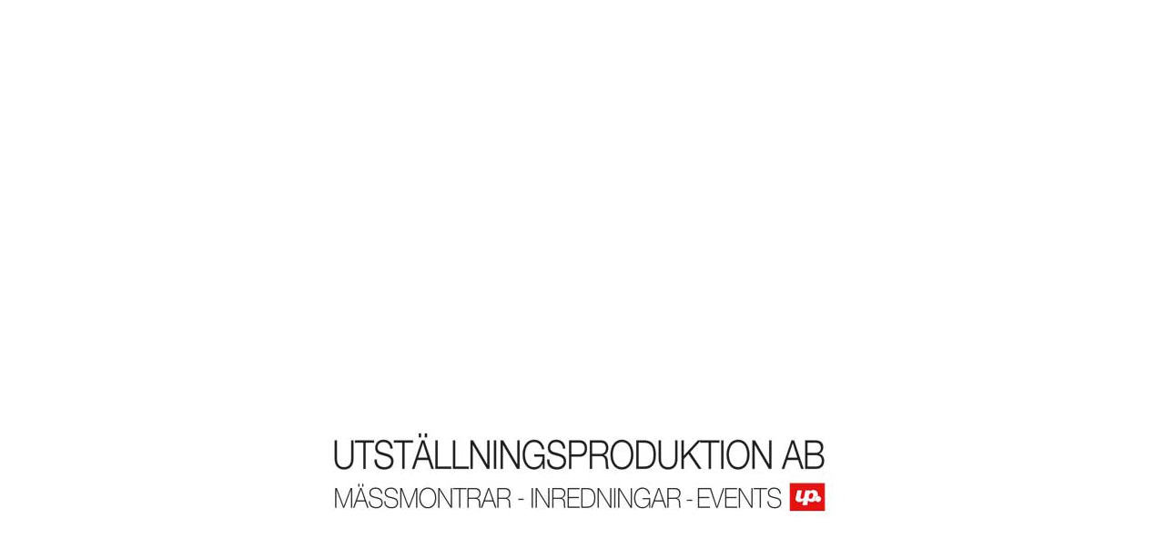

--- FILE ---
content_type: text/html
request_url: http://schonproduktion.se/
body_size: 203
content:
<!DOCTYPE html>
<html lang="sv">
	<head>
		<meta charset="UTF-8">
		<title>Utställningsproduktion</title>
		<link href="up.css" rel="stylesheet">
	</head>
	<body>
		<div class="wrapper">
			<img src="ombyggnad.jpg">

		</div>
	</body>
</html>


--- FILE ---
content_type: text/css
request_url: http://schonproduktion.se/up.css
body_size: 590
content:
body, ul, li, p, div {
	padding:0;
	margin: 0;
}

img, a {
	outline:none;
	border:none;
}

div.wrapper {
	width: 1200px;
	margin: 3em auto;
}

ul {
	list-style:none;

}

li {
	float: left;
}

.nav {
	list-style: none;
	margin: 10px auto;
	display: block;
	width: 356px;
	overflow: hidden;
	padding: 8px 0;
}

.nav a {
	font-family: 'arial';
	color: #222;
	text-decoration: none;
	font-weight: 100 !important;
	border: 1px solid #c8c8c8;
	padding: 5px 15px;
	margin: 0 20px;
	text-transform: uppercase;
}

.nav.extra-25 {
	width: 460px;
}

.nav.extra-50 {
	margin-top: 50px;
}

.hidden {
	display:none;
}

.old li a {
	text-indent: -9999px;
	display: inline-block;
	height: 30px;
	background-repeat:no-repeat !important;
	margin-left: 30px;
}

.referenser {
	background: transparent url('gallery/first-page-button-referenser.jpg');
	width: 120px;
}

.projekt {
	background: transparent url('gallery/first-page-button-projekt.jpg');
	width: 119px;
}

.kontakt {
	background: transparent url('gallery/first-page-button-kontakt.jpg');
	width: 118px;
}

.contact-background {
	position: relative;
	background: transparent url('gallery/n-contact.jpg');
	height: 1100px;
}

.contact-links {
	text-indent: -9999px;
	display: inline-block;
	position: absolute;
}

.contact-links.up {
	bottom: 212px;
	right: 68px;
	width: 290px;
	height: 30px;
}

.contact-links.anders {
	width: 332px;
	height: 30px;
	bottom: 175px;
	right: 44px;
}
